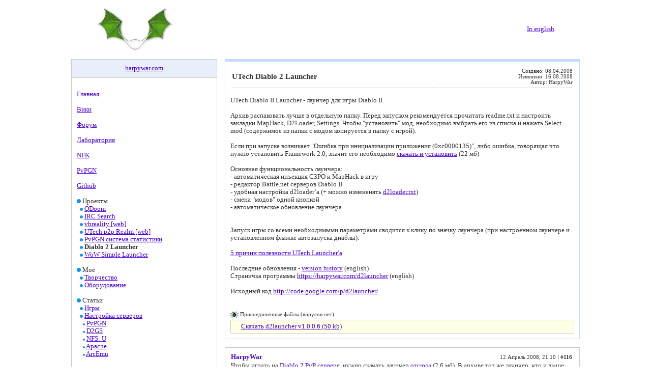

--- FILE ---
content_type: text/html; charset=windows-1251
request_url: https://harpywar.com/?a=projects&b=7&lang=ru
body_size: 5700
content:



<!DOCTYPE HTML PUBLIC "-//W3C//DTD HTML 4.0 Transitional//EN">
<HTML>
<HEAD>
<TITLE> harpywar.com - UTech Diablo 2 Launcher </TITLE>
<meta name="description" content="harpywar.com">
<meta name="KEYWORDS" content="harpy, harpywar, harpyguard, vbreality, utech, hobbit, art, dezign">
<META HTTP-EQUIV="Content-Language" CONTENT="EN">
<meta content="1 days" name="revisit-after">
<meta content="General" name="rating">
<meta http-equiv="Content-Type" content="text/html; charset=windows-1251">
<link rel='shortcut icon' href='favicon.ico'>
<link rel="stylesheet" href="files/style.css" type="text/css">
<link rel="stylesheet" href="files/flags.css" type="text/css">
<SCRIPT LANGUAGE="javascript" SRC="files/api.js" TYPE="text/javascript"></SCRIPT>
<SCRIPT LANGUAGE="javascript" SRC="files/jquery-1.5.1.min.js" TYPE="text/javascript"></SCRIPT>
</HEAD>
<!-- bgcolor=#F0F0F0 -->
<BODY marginwidth=0 leftmargin=0 rightmargin=0 topmargin=0 bgcolor=white>


<br>
<table cellpadding="0" cellspacing="0" border="0" align=center width=900>
	<tr>
		<td width=200>
			<img src="images/harpywar.gif" border=0 alt=''>
		</td>
		<td align=center valign=bottom><br><br>

			<H2><FONT COLOR="#333333"><!-- HarpyWar.com --></FONT></H2>
		</td>
		<td align=right>

			<a href='?a=projects&b=7&lang=en'>In english</a>		</td>
	</tr>
</table>
<br>
<!-- <hr size=1 width=1024 align=center> -->
<table cellpadding="0" cellspacing="0" border="0" align=center width=1000>
	<tr>
		<td width=230 valign=top>
			<table border=0 cellspacing=0 cellpadding=0 width=100%>
				<tr>
					<td class='td_header'><a href='./'>harpywar</a><a href="?a=projects&b=7&refresh=true" title="Refresh navigation panel cash">.</a><a href='./'>com</a></td>
				</tr>
				<tr>
					<td class='td_nav'><br><a href='?a=main&b=0&c=0'>Главная</a><br><br><a href='https://wiki.harpywar.com'>Вики</a><br><br><a href='https://forums.pvpgn.pro'>Форум</a><br><br><a href='https://labs.harpywar.com'>Лаборатория</a><br><br><a href='https://nfk.harpywar.com'>NFK</a><br><br><a href='https://pvpgn.pro'>PvPGN</a><br><br><a href='https://github.com/harpywar'>Github</a><br><br><img src='images/point_8.gif' border=0 width=8 height=8 alt=''>&nbsp;Проекты<br>&nbsp;&nbsp;<img src='images/point_6.gif' border=0 width=6 height=6 alt=''>&nbsp;<a href='?a=projects&b=1&lang=ru'>QDoom</a><br>&nbsp;&nbsp;<img src='images/point_6.gif' border=0 width=6 height=6 alt=''>&nbsp;<a href='?a=projects&b=2&lang=ru'>IRC Search</a><br>&nbsp;&nbsp;<img src='images/point_6.gif' border=0 width=6 height=6 alt=''>&nbsp;<a href='?a=projects&b=3&lang=ru'>vbreality [web]</a><br>&nbsp;&nbsp;<img src='images/point_6.gif' border=0 width=6 height=6 alt=''>&nbsp;<a href='?a=projects&b=4&lang=ru'>UTech p2p Realm [web]</a><br>&nbsp;&nbsp;<img src='images/point_6.gif' border=0 width=6 height=6 alt=''>&nbsp;<a href='?a=projects&b=6&lang=ru'>PvPGN система статистики</a><br>&nbsp;&nbsp;<img src='images/point_6.gif' border=0 width=6 height=6 alt=''>&nbsp;<B>Diablo 2 Launcher</B><br>&nbsp;&nbsp;<img src='images/point_6.gif' border=0 width=6 height=6 alt=''>&nbsp;<a href='?a=projects&b=8&lang=ru'>WoW Simple Launcher</a><br><br><img src='images/point_8.gif' border=0 width=8 height=8 alt=''>&nbsp;Моё<br>&nbsp;&nbsp;<img src='images/point_6.gif' border=0 width=6 height=6 alt=''>&nbsp;<a href='https://picasaweb.google.com/102649441281307033717/Creativity'>Творчество</a><br>&nbsp;&nbsp;<img src='images/point_6.gif' border=0 width=6 height=6 alt=''>&nbsp;<a href='?a=use&b=1'>Оборудование</a><br><br><img src='images/point_8.gif' border=0 width=8 height=8 alt=''>&nbsp;Статьи<br>&nbsp;&nbsp;<img src='images/point_6.gif' border=0 width=6 height=6 alt=''>&nbsp;<a href='?a=articles&b=1&lang=ru'>Игры</a><br>&nbsp;&nbsp;<img src='images/point_6.gif' border=0 width=6 height=6 alt=''>&nbsp;<a href='?a=articles&b=2&lang=ru'>Настройка серверов</a><br>&nbsp;&nbsp;&nbsp;&nbsp;<img src='images/point_4.gif' border=0 width=4 height=4 alt=''>&nbsp;<a href='?a=articles&b=2&c=1&d=10&lang=ru'>PvPGN</a><br>&nbsp;&nbsp;&nbsp;&nbsp;<img src='images/point_4.gif' border=0 width=4 height=4 alt=''>&nbsp;<a href='?a=articles&b=2&c=2&d=21&lang=ru'>D2GS</a><br>&nbsp;&nbsp;&nbsp;&nbsp;<img src='images/point_4.gif' border=0 width=4 height=4 alt=''>&nbsp;<a href='?a=articles&b=2&c=5&d=23&lang=ru'>NFS: U</a><br>&nbsp;&nbsp;&nbsp;&nbsp;<img src='images/point_4.gif' border=0 width=4 height=4 alt=''>&nbsp;<a href='?a=articles&b=2&c=6&d=50&lang=ru'>Apache</a><br>&nbsp;&nbsp;&nbsp;&nbsp;<img src='images/point_4.gif' border=0 width=4 height=4 alt=''>&nbsp;<a href='?a=articles&b=2&c=7&d=60&lang=ru'>ArcEmu</a><br><br>&nbsp;&nbsp;<img src='images/point_6.gif' border=0 width=6 height=6 alt=''>&nbsp;<a href='?a=articles&b=3&lang=ru'>Кодинг</a><br>&nbsp;&nbsp;&nbsp;&nbsp;<img src='images/point_4.gif' border=0 width=4 height=4 alt=''>&nbsp;<a href='?a=articles&b=3&c=2&lang=ru'>.NET</a><br>&nbsp;&nbsp;&nbsp;&nbsp;<img src='images/point_4.gif' border=0 width=4 height=4 alt=''>&nbsp;<a href='?a=articles&b=3&c=1&d=9&lang=ru'>PHP</a><br><br>&nbsp;&nbsp;<img src='images/point_6.gif' border=0 width=6 height=6 alt=''>&nbsp;<a href='?a=articles&b=4&lang=ru'>Разное</a><br></td>
				</tr>
			</table><br>
			<table border=0 cellspacing=0 cellpadding=0 width=100%>
				<tr>
					<td class='td_searchheader'>Поиск по сайту</td>
				</tr>
				<tr>
					<td class='td_nav'><!-- SiteSearch Google -->
<form method="get" action="//www.google.com/custom" target="_top">
<input type="hidden" name="domains" value="harpywar.com"></input>
<label for="sbi" style="display: none">Введите условия поиска</label>
<input type="text" name="q" size="31" maxlength="255" value="" id="sbi"></input>
<br>
<input type="submit" name="sa" value="Поиск через Google" id="sbb"></input>
<input type="hidden" name="sitesearch" value="harpywar.com" checked id="ss1"></input>
<label for="ss1" title="Поиск harpywar.com"></label>
<label for="sbb" style="display: none">Отправить форму поиска</label>
<input type="hidden" name="client" value="pub-2941842979958056"></input>
<input type="hidden" name="forid" value="1"></input>
<input type="hidden" name="ie" value="windows-1251"></input>
<input type="hidden" name="oe" value="windows-1251"></input>
<input type="hidden" name="cof" value="GALT:#008000;GL:1;DIV:#336699;VLC:663399;AH:center;BGC:FFFFFF;LBGC:FFFFFF;ALC:0000FF;LC:0000FF;T:000000;GFNT:0000FF;GIMP:0000FF;LH:50;LW:88;L://harpywar.com/images/harpywar.png;S://;FORID:1"></input>
<input type="hidden" name="hl" value="ru"></input>
</form>
<!-- SiteSearch Google -->
</td>
				</tr>
				<tr><td align=center><br>
					<!--<script src="//www.gmodules.com/ig/ifr?url=//www.google.com/ig/modules/translatemypage.xml&up_source_language=ru&w=160&h=60&title=&border=&output=js"></script>-->
				<!-- advertise must be here -->
	
				<div id='fvds' style='width: 240px; height: 90px; margin-bottom: 5px'></div>
				<small><a href="https://firstvds.ru/?from=30940">Хостинг и VDS, скидка при переходе</a></small> &#10548;
	
				
								</td></tr>

			</table>
		</td>
		<td width=15>&nbsp;</td>
		<td valign=top>
			<table cellpadding="0" cellspacing="0" border="0" width=100%>
				<tr>
					<td valign=top width=100%></td>
				</tr>
				<tr>
					<td valign=top class='td_text' width=100%><table border=0 width=100%><tr><td class='text_header'><big><b>UTech Diablo 2 Launcher</b></big></td><td class='text_header' align=right valign=top><small>Создано: 08.04.2008<br>Изменено: 16.08.2008<br>Автор: HarpyWar</small></td></tr></table><br>UTech Diablo II Launcher - лаунчер для игры Diablo II.<br><br>Архив распаковать лучше в отдельную папку. Перед запуском рекомендуется прочитать readme.txt и настроить закладки MapHack, D2Loader, Settings. Чтобы "установить" мод, необходимо выбрать его из списка и нажать Select mod (содержимое из папки с модом копируется в папку с игрой).<br><br>Если при запуске возникает "Ошибка при инициализации приложения (0хс0000135)", либо ошибка, говорящая что нужно установить Framework 2.0, значит его необходимо <a href="http://www.microsoft.com/downloads/details.aspx?displaylang=ru&FamilyID=0856eacb-4362-4b0d-8edd-aab15c5e04f5">скачать и установить</a> (22 мб)<br><br>Основная функциональность лаунчера:<br>- автоматическая инъекция C3PO и MapHack в игру<br>- редактор Battle.net серверов Diablo II<br>- удобная настройка d2loader’a (+ можно измененять <a href=https://harpywar.com/d2launcher/d2loader.txt>d2loader.txt</a>)<br>- смена "модов" одной кнопкой<br>- автоматическое обновление лаунчера<br><br><br>Запуск игры со всеми необходимыми параметрами сводится к клику по значку лаунчера (при настроенном лаунчере и установленном флажке автозапуска диаблы). <br><br><a href="http://forums.slashdot.ru/showthread.php?t=45163#15">5 причин полезности UTech Launcher&#8242;a</a><br><br>Последние обновления - <a href="https://harpywar.com/d2launcher/version_history.txt">version history</a> (english)<br>Страничка программы <a href="https://harpywar.com/d2launcher">https://harpywar.com/d2launcher</a> (english)<br><br>Исходный код <a href="http://code.google.com/p/d2launcher/">http://code.google.com/p/d2launcher/</a><br><br><br><a target="_blank" href="http://www.drweb.com"><img src="images/drweb.gif" border=0 align=top alt="[AVP]" title="Dr.WEB Antivirus"></a>
<small>Присоединенные файлы (вирусов нет):</small>
<script language="JavaScript" src="files/JsHttpRequest.js"></script>
<script language="JavaScript" type="text/javascript">
function addClick(item, file, mirrow) {
        var req = new Subsys_JsHttpRequest_Js(); // Создаем новый объект JSHttpRequest.
        req.open('GET', 'inc/addclick.php?item=' + item + '&file=' + file + '&mirrow=' + mirrow, true); 
        req.send(''); // Посылаем данные запроса
}
</script>
<div id=attachment class=attach width=100%>
<a onclick="javascript: addClick('58','0','0');" href='http://d2launcher.googlepages.com/d2launcher.exe.zip' target='_blank' title='862 downloads'>Скачать d2launcher v1.0.0.6 (50 kb)</a><br></div></td>
				</tr>
				<tr>
					<td valign=top><script language="javascript" src="files/jquery.linkify-1.0-min.js" type="text/javascript"></script>
<script language="javascript">
$(document).ready(function () {
	$("#comments").linkify();
});
</script>

<!-- advertise -->


<br><table cellpadding=0 cellspacing=0 id='comments' border=0 width=100%><tr><td class='td_comments'>
<table width=100% border=0 cellspacing=0><tbody>
	<tr>
		<td class='commentheader'><b><a>HarpyWar</a></b></td><td align=right class='commentheader'><small>12 Апрель 2008, 21:10</small>&nbsp;|&nbsp;<small><B>#116</B></small>&nbsp;</td>
	</tr>
	<tr>
		<td colspan=2 class='commenttext'>
		<div id='comments_116'>
			Чтобы играть на <a href=http://games.utech.ru/?p=servers&s=1&id=1>Diablo 2 PvP сервере</a>, нужно скачать лаунчер <a href=http://d2launcher.googlepages.com/d2launcher.rar>отсюда</a> (2,6 мб). В архиве тот же лаунчер, что и выше, но ещё вместе с модом PvP и оригинальным patch_d2.mpq из 1.11b (для переключения с мода на нормальную диаблу).
		</div><br><font color='gray'></font></td>
	</tr>
</tbody></table>


<div id='comments_116_p' style='display: none'>
	<form name='editform_116' method='post' action='comments/comments_action.php'>
		<input type='hidden' name='c_author' value='HarpyWar'>
		<input type='hidden' name='c_id' value='116'>
		<input type='hidden' name='move_action' >
		<input type='hidden' name='c_query' value='a=projects&b=7&lang=ru'>

		<TEXTAREA name='c_text' style='width: 100%;' rows=4>Чтобы играть на <a href=http://games.utech.ru/?p=servers&s=1&id=1>Diablo 2 PvP сервере</a>, нужно скачать лаунчер <a href=http://d2launcher.googlepages.com/d2launcher.rar>отсюда</a> (2,6 мб). В архиве тот же лаунчер, что и выше, но ещё вместе с модом PvP и оригинальным patch_d2.mpq из 1.11b (для переключения с мода на нормальную диаблу).</TEXTAREA><br>
		<INPUT type='submit' name='submit_button' value='Push'>
		<INPUT type='button' name='cancel' value='cancel' onclick="javascript:layervisible('comments_116',document.editform_116,'');">
	</form>
</div>

<table width=100% border=0 cellspacing=0><tbody>
	<tr>
		<td class='commentheader'><b><a>KoST</a></b></td><td align=right class='commentheader'><small>27 Август 2008, 03:39</small>&nbsp;|&nbsp;<small><B>#149</B></small>&nbsp;</td>
	</tr>
	<tr>
		<td colspan=2 class='commenttext'>
		<div id='comments_149'>
			Хм. А поддержка патча 1.12?
		</div><br><font color='gray'></font></td>
	</tr>
</tbody></table>


<div id='comments_149_p' style='display: none'>
	<form name='editform_149' method='post' action='comments/comments_action.php'>
		<input type='hidden' name='c_author' value='KoST'>
		<input type='hidden' name='c_id' value='149'>
		<input type='hidden' name='move_action' >
		<input type='hidden' name='c_query' value='a=projects&b=7&lang=ru'>

		<TEXTAREA name='c_text' style='width: 100%;' rows=4>Хм. А поддержка патча 1.12?</TEXTAREA><br>
		<INPUT type='submit' name='submit_button' value='Push'>
		<INPUT type='button' name='cancel' value='cancel' onclick="javascript:layervisible('comments_149',document.editform_149,'');">
	</form>
</div>

<table width=100% border=0 cellspacing=0><tbody>
	<tr>
		<td class='commentheader'><b><a>HarpyWar</a></b></td><td align=right class='commentheader'><small>27 Август 2008, 20:12</small>&nbsp;|&nbsp;<small><B>#150</B></small>&nbsp;</td>
	</tr>
	<tr>
		<td colspan=2 class='commenttext'>
		<div id='comments_150'>
			Лаунчер может использоваться для любой версии дьяблы.<br>Специфическая поддержка только для мапхака и c3po. Если в мх для 1.12 автоинъекция не работает, просьба сообщить.
		</div><br><font color='gray'></font></td>
	</tr>
</tbody></table>


<div id='comments_150_p' style='display: none'>
	<form name='editform_150' method='post' action='comments/comments_action.php'>
		<input type='hidden' name='c_author' value='HarpyWar'>
		<input type='hidden' name='c_id' value='150'>
		<input type='hidden' name='move_action' >
		<input type='hidden' name='c_query' value='a=projects&b=7&lang=ru'>

		<TEXTAREA name='c_text' style='width: 100%;' rows=4>Лаунчер может использоваться для любой версии дьяблы.
Специфическая поддержка только для мапхака и c3po. Если в мх для 1.12 автоинъекция не работает, просьба сообщить.</TEXTAREA><br>
		<INPUT type='submit' name='submit_button' value='Push'>
		<INPUT type='button' name='cancel' value='cancel' onclick="javascript:layervisible('comments_150',document.editform_150,'');">
	</form>
</div>

<table width=100% border=0 cellspacing=0><tbody>
	<tr>
		<td class='commentheader'><b><a>TOUTGEM</a></b></td><td align=right class='commentheader'><small>24 Май 2009, 21:54</small>&nbsp;|&nbsp;<small><B>#189</B></small>&nbsp;</td>
	</tr>
	<tr>
		<td colspan=2 class='commenttext'>
		<div id='comments_189'>
			ссылки сломаны не качает с <br><br>HarpyWar	13 Апрель 2008, 01:10 | #116 <br>Чтобы играть на Diablo 2 PvP сервере, нужно скачать лаунчер отсюда (2,6 мб). В архиве тот же лаунчер, что и выше, но ещё вместе с модом PvP и оригинальным patch_d2.mpq из 1.11b (для переключения с мода на нормальную диаблу).
		</div><br><font color='gray'></font></td>
	</tr>
</tbody></table>


<div id='comments_189_p' style='display: none'>
	<form name='editform_189' method='post' action='comments/comments_action.php'>
		<input type='hidden' name='c_author' value='TOUTGEM'>
		<input type='hidden' name='c_id' value='189'>
		<input type='hidden' name='move_action' >
		<input type='hidden' name='c_query' value='a=projects&b=7&lang=ru'>

		<TEXTAREA name='c_text' style='width: 100%;' rows=4>ссылки сломаны не качает с 

HarpyWar	13 Апрель 2008, 01:10 | #116 
Чтобы играть на Diablo 2 PvP сервере, нужно скачать лаунчер отсюда (2,6 мб). В архиве тот же лаунчер, что и выше, но ещё вместе с модом PvP и оригинальным patch_d2.mpq из 1.11b (для переключения с мода на нормальную диаблу).</TEXTAREA><br>
		<INPUT type='submit' name='submit_button' value='Push'>
		<INPUT type='button' name='cancel' value='cancel' onclick="javascript:layervisible('comments_189',document.editform_189,'');">
	</form>
</div>

<table width=100% border=0 cellspacing=0><tbody>
	<tr>
		<td class='commentheader'><b><a>HarpyWar</a></b></td><td align=right class='commentheader'><small>28 Май 2009, 18:18</small>&nbsp;|&nbsp;<small><B>#198</B></small>&nbsp;</td>
	</tr>
	<tr>
		<td colspan=2 class='commenttext'>
		<div id='comments_198'>
			PvP сервера больше нет, вот и не открывает. А ссылки на лаунчер все рабочие.
		</div><br><font color='gray'></font></td>
	</tr>
</tbody></table>


<div id='comments_198_p' style='display: none'>
	<form name='editform_198' method='post' action='comments/comments_action.php'>
		<input type='hidden' name='c_author' value='HarpyWar'>
		<input type='hidden' name='c_id' value='198'>
		<input type='hidden' name='move_action' >
		<input type='hidden' name='c_query' value='a=projects&b=7&lang=ru'>

		<TEXTAREA name='c_text' style='width: 100%;' rows=4>PvP сервера больше нет, вот и не открывает. А ссылки на лаунчер все рабочие.</TEXTAREA><br>
		<INPUT type='submit' name='submit_button' value='Push'>
		<INPUT type='button' name='cancel' value='cancel' onclick="javascript:layervisible('comments_198',document.editform_198,'');">
	</form>
</div>
</td></tr></table><br><CENTER>Есть вопросы по настройке игровых серверов? Добро пожаловать <a href='http://forums.harpywar.com/'>на форум</a>!</CENTER><br>
<form name='addcomment' enctype="multipart/form-data" method='post' action='files/comments/comments_action.php'>
	<input type="hidden" name="c_path" value="projects|7|-1|0">
	<input type="hidden" name="move_action" value="new">
	<input type="hidden" name="c_query" value="a=projects&b=7&lang=ru">
	<input type="hidden" name="c_check" value="8852">
	<small>Имя: <INPUT type="text" name="c_author" size=20> Проверка: <INPUT type="text" name="c_int" size=5> = 8852</small>
	<TEXTAREA name="c_text" style="width: 100%;" rows=4></TEXTAREA><br>
	<INPUT type="button" name="ok" value="Добавить комментарий" onclick="javascript: if (document.addcomment.c_text.value=='') alert('Write text, please'); else addcomment.submit()">
</form></td>
				</tr>
			</table>
		</td>
		<td>
		</td>
	</tr>
</table>
<br><br>
<div width=100% align=center class=smalltext>
	&copy; 2006&#151;2014, <a href="mailto:harpywar@gmail.com" title="mail to author">HarpyWar</a><br><br>
	Любое копирование информации с этого сайта - только со ссылкой на источник.<br> Это в одинаковой мере распространяется на любую авторскую информацию в интернете.</div>
<br>

<script type="text/javascript">
var gaJsHost = (("https:" == document.location.protocol) ? "https://ssl." : "//www.");
document.write(unescape("%3Cscript src='" + gaJsHost + "google-analytics.com/ga.js' type='text/javascript'%3E%3C/script%3E"));
</script>
<script type="text/javascript">
try{
var pageTracker = _gat._getTracker("UA-5108074-2");
pageTracker._trackPageview();
} catch(err) {}
</script>


<script type="text/javascript">
	(function (d, w) {
		var n = d.getElementsByTagName("script")[0],
			s = d.createElement("script"),
			f = function () { n.parentNode.insertBefore(s, n); };

		s.type = "text/javascript";
		s.async = true;
		s.src = "//abs.firstvds.ru/get?divID=fvds&clientID=30940";

		if (w.opera == "[object Opera]") {
			d.addEventListener("DOMContentLoaded", f, false);
		} else {
			f();
		}
	})(document, window);
</script>

<script src="//instant.page/1.1.0" type="module" integrity="sha384-EwBObn5QAxP8f09iemwAJljc+sU+eUXeL9vSBw1eNmVarwhKk2F9vBEpaN9rsrtp"></script>
</BODY>
</HTML>



--- FILE ---
content_type: text/css
request_url: https://harpywar.com/files/style.css
body_size: 732
content:
body,TD {
	FONT: 80% Verdana, Tahoma;
	color: #333333;
	margin:0;
}

.smalltext {
	FONT: 75% Verdana, Tahoma;
	color: #333333;
}
.note {
	padding: 3px;
	padding-left: 5px;
	border: 1px solid #e1e1e1;
	color: gray;
	margin-left: 10px; 
	margin-top: 0pt;
	font-size: smaller;
	font-style:italic;
}
.note  i {
}
.code {
	font-family:'courier new',courier,serif;
	width: 100%;
	border: 0;
	background:#EEEEEE;
	color: black;
	PADDING-LEFT: 10px; 
	PADDING-TOP: 3px; 
	PADDING-RIGHT: 0px; 
	PADDING-BOTTOM: 3px; 
	margin-top: 0pt;
}
.td_header {
	background-color: #E8EEFA;
	BORDER-RIGHT: #CCCCCC 1px solid; PADDING-RIGHT: 10px; 
	BORDER-TOP: #CCCCCC 1px solid; PADDING-TOP: 10px; 
	BORDER-LEFT: #CCCCCC 1px solid; PADDING-LEFT: 10px; 
	PADDING-BOTTOM: 10px; 
	text-align: center;
}
.attach {
	background-color: #FFFFE6;
	BORDER-RIGHT: #CCCCCC 1px solid; PADDING-RIGHT: 20px; 
	BORDER-TOP: #CCCCCC 1px solid; PADDING-TOP: 5px; 
	BORDER-LEFT: #CCCCCC 1px solid; PADDING-LEFT: 20px; 
	BORDER-BOTTOM: #CCCCCC 1px solid; PADDING-BOTTOM: 5px; 
	text-align: left;
	margin-top: 2px;
}
.text_header {
	BORDER-BOTTOM: #CCCCCC 1px solid; PADDING-BOTTOM: 5px; 
}

.td_searchheader {
	background-color: #E8EEFA;
	BORDER-RIGHT: #CCCCCC 1px solid;  PADDING-RIGHT: 10px; 
	BORDER-TOP: #CCCCCC 1px solid; 	PADDING-TOP: 3px; 
	BORDER-LEFT: #CCCCCC 1px solid;  PADDING-LEFT: 10px; 
	PADDING-BOTTOM: 3px; 
}

.td_nav {
	BORDER-RIGHT: #CCCCCC 1px solid;  PADDING-RIGHT: 10px; 
	BORDER-TOP: #CCCCCC 1px solid; 	PADDING-TOP: 10px; 
	BORDER-LEFT: #CCCCCC 1px solid;  PADDING-LEFT: 10px; 
	BORDER-BOTTOM: #CCCCCC 1px solid; PADDING-BOTTOM: 10px; 
}

.td_text {
	BORDER-RIGHT: #C3D9FF 1px solid;  PADDING-RIGHT: 10px; 
	BORDER-TOP: #C3D9FF 5px solid; 	PADDING-TOP: 10px; 
	BORDER-LEFT: #C3D9FF 1px solid;  PADDING-LEFT: 10px; 
	BORDER-BOTTOM: #C3D9FF 1px solid; PADDING-BOTTOM: 10px; 
}
.td_ad {
	PADDING-RIGHT: 10px; 
    PADDING-LEFT: 10px; 
	BORDER-TOP: #C3D9FF 5px solid; PADDING-TOP: 10px; 
	PADDING-BOTTOM: 10px; 
	FONT: 70% Verdana, Tahoma;

}

.td_comments {
	BORDER-RIGHT: #CCCCCC 1px solid;  PADDING-RIGHT: 10px; 
	BORDER-TOP: #CCCCCC 2px solid; 	PADDING-TOP: 10px; 
	BORDER-LEFT: #CCCCCC 1px solid;  PADDING-LEFT: 10px; 
	BORDER-BOTTOM: #CCCCCC 2px solid; PADDING-BOTTOM: 10px; 
	MARGIN-BOTTOM: 5px;
}

.td_urls {
	FONT: 75% Verdana, Tahoma;
	background-color: #E8EEFA;

	PADDING-RIGHT: 5px; 
	PADDING-TOP: 5px; 
	PADDING-LEFT: 10px; 
	PADDING-BOTTOM: 5px; 
}

a:hover { COLOR:  #ff0000; }
a { COLOR: #4800DE; }
.searchcolor { background-color: #D5FFD5; color: black; }


ul#navtabs {
  list-style-type: none;
  margin: 0px;
  padding: 0px;
}

ul#navtabs li {
  list-style-type: none;
  height: 27px;
  background: url(img/nav/nav_center_off.gif) no-repeat 100% 0%;
}

ul#navtabs li a {
  display: block;
  list-style-type: none;
  padding: 6px 8px 0px 8px;
  margin: 0px;
  height: 27px;
  background: url(img/nav/nav_center_off.gif) no-repeat 100% 0px;
  white-space: nowrap;
  font-weight: bold;
  color: gray;
  text-decoration: none;
}

ul#navtabs li:hover {
  background-image: url(img/nav/nav_center_on.gif);
  height: 27px;
}

ul#navtabs li a:hover {
  background-image: url(img/nav/nav_center_on.gif);
  color: black;
}

--- FILE ---
content_type: text/css
request_url: https://harpywar.com/files/flags.css
body_size: 1341
content:
.flag{background:url(/images/flags.png);height:11px;width:16px;}.f-ad{background-position:3952px 0px;}.f-ae{background-position:3936px 0px;}.f-af{background-position:3920px 0px;}.f-ag{background-position:3904px 0px;}.f-ai{background-position:3888px 0px;}.f-al{background-position:3872px 0px;}.f-am{background-position:3856px 0px;}.f-an{background-position:3840px 0px;}.f-ao{background-position:3824px 0px;}.f-ar{background-position:3808px 0px;}.f-as{background-position:3792px 0px;}.f-at{background-position:3776px 0px;}.f-au{background-position:3760px 0px;}.f-aw{background-position:3744px 0px;}.f-ax{background-position:3728px 0px;}.f-az{background-position:3712px 0px;}.f-ba{background-position:3696px 0px;}.f-bb{background-position:3680px 0px;}.f-bd{background-position:3664px 0px;}.f-be{background-position:3648px 0px;}.f-bf{background-position:3632px 0px;}.f-bg{background-position:3616px 0px;}.f-bh{background-position:3600px 0px;}.f-bi{background-position:3584px 0px;}.f-bj{background-position:3568px 0px;}.f-bm{background-position:3552px 0px;}.f-bn{background-position:3536px 0px;}.f-bo{background-position:3520px 0px;}.f-br{background-position:3504px 0px;}.f-bs{background-position:3488px 0px;}.f-bt{background-position:3472px 0px;}.f-bv{background-position:3456px 0px;}.f-bw{background-position:3440px 0px;}.f-by{background-position:3424px 0px;}.f-bz{background-position:3408px 0px;}.f-ca{background-position:3392px 0px;}.f-catalonia{background-position:3376px 0px;}.f-cc{background-position:3360px 0px;}.f-cd{background-position:3344px 0px;}.f-cf{background-position:3328px 0px;}.f-cg{background-position:3312px 0px;}.f-ch{background-position:3296px 0px;}.f-ci{background-position:3280px 0px;}.f-ck{background-position:3264px 0px;}.f-cl{background-position:3248px 0px;}.f-cm{background-position:3232px 0px;}.f-cn{background-position:3216px 0px;}.f-co{background-position:3200px 0px;}.f-cr{background-position:3184px 0px;}.f-cs{background-position:3168px 0px;}.f-cu{background-position:3152px 0px;}.f-cv{background-position:3136px 0px;}.f-cx{background-position:3120px 0px;}.f-cy{background-position:3104px 0px;}.f-cz{background-position:3088px 0px;}.f-de{background-position:3072px 0px;}.f-dj{background-position:3056px 0px;}.f-dk{background-position:3040px 0px;}.f-dm{background-position:3024px 0px;}.f-do{background-position:3008px 0px;}.f-dz{background-position:2992px 0px;}.f-ec{background-position:2976px 0px;}.f-ee{background-position:2960px 0px;}.f-eg{background-position:2944px 0px;}.f-eh{background-position:2928px 0px;}.f-england{background-position:2912px 0px;}.f-er{background-position:2896px 0px;}.f-es{background-position:2880px 0px;}.f-et{background-position:2864px 0px;}.f-europeanunion{background-position:2848px 0px;}.f-fam{background-position:2832px 0px;}.f-fi{background-position:2816px 0px;}.f-fj{background-position:2800px 0px;}.f-fk{background-position:2784px 0px;}.f-fm{background-position:2768px 0px;}.f-fo{background-position:2752px 0px;}.f-fr{background-position:2736px 0px;}.f-ga{background-position:2720px 0px;}.f-gb{background-position:2704px 0px;}.f-gd{background-position:2688px 0px;}.f-ge{background-position:2672px 0px;}.f-gf{background-position:2656px 0px;}.f-gh{background-position:2640px 0px;}.f-gi{background-position:2624px 0px;}.f-gl{background-position:2608px 0px;}.f-gm{background-position:2592px 0px;}.f-gn{background-position:2576px 0px;}.f-gp{background-position:2560px 0px;}.f-gq{background-position:2544px 0px;}.f-gr{background-position:2528px 0px;}.f-gs{background-position:2512px 0px;}.f-gt{background-position:2496px 0px;}.f-gu{background-position:2480px 0px;}.f-gw{background-position:2464px 0px;}.f-gy{background-position:2448px 0px;}.f-hk{background-position:2432px 0px;}.f-hm{background-position:2416px 0px;}.f-hn{background-position:2400px 0px;}.f-hr{background-position:2384px 0px;}.f-ht{background-position:2368px 0px;}.f-hu{background-position:2352px 0px;}.f-id{background-position:2336px 0px;}.f-ie{background-position:2320px 0px;}.f-il{background-position:2304px 0px;}.f-in{background-position:2288px 0px;}.f-io{background-position:2272px 0px;}.f-iq{background-position:2256px 0px;}.f-ir{background-position:2240px 0px;}.f-is{background-position:2224px 0px;}.f-it{background-position:2208px 0px;}.f-jm{background-position:2192px 0px;}.f-jo{background-position:2176px 0px;}.f-jp{background-position:2160px 0px;}.f-ke{background-position:2144px 0px;}.f-kg{background-position:2128px 0px;}.f-kh{background-position:2112px 0px;}.f-ki{background-position:2096px 0px;}.f-km{background-position:2080px 0px;}.f-kn{background-position:2064px 0px;}.f-kp{background-position:2048px 0px;}.f-kr{background-position:2032px 0px;}.f-kw{background-position:2016px 0px;}.f-ky{background-position:2000px 0px;}.f-kz{background-position:1984px 0px;}.f-la{background-position:1968px 0px;}.f-lb{background-position:1952px 0px;}.f-lc{background-position:1936px 0px;}.f-li{background-position:1920px 0px;}.f-lk{background-position:1904px 0px;}.f-lr{background-position:1888px 0px;}.f-ls{background-position:1872px 0px;}.f-lt{background-position:1856px 0px;}.f-lu{background-position:1840px 0px;}.f-lv{background-position:1824px 0px;}.f-ly{background-position:1808px 0px;}.f-ma{background-position:1792px 0px;}.f-mc{background-position:1776px 0px;}.f-md{background-position:1760px 0px;}.f-me{background-position:1744px 0px;}.f-mg{background-position:1728px 0px;}.f-mh{background-position:1712px 0px;}.f-mk{background-position:1696px 0px;}.f-ml{background-position:1680px 0px;}.f-mm{background-position:1664px 0px;}.f-mn{background-position:1648px 0px;}.f-mo{background-position:1632px 0px;}.f-mp{background-position:1616px 0px;}.f-mq{background-position:1600px 0px;}.f-mr{background-position:1584px 0px;}.f-ms{background-position:1568px 0px;}.f-mt{background-position:1552px 0px;}.f-mu{background-position:1536px 0px;}.f-mv{background-position:1520px 0px;}.f-mw{background-position:1504px 0px;}.f-mx{background-position:1488px 0px;}.f-my{background-position:1472px 0px;}.f-mz{background-position:1456px 0px;}.f-na{background-position:1440px 0px;}.f-nc{background-position:1424px 0px;}.f-ne{background-position:1408px 0px;}.f-nf{background-position:1392px 0px;}.f-ng{background-position:1376px 0px;}.f-ni{background-position:1360px 0px;}.f-nl{background-position:1344px 0px;}.f-no{background-position:1328px 0px;}.f-np{background-position:1312px 0px;}.f-nr{background-position:1296px 0px;}.f-nu{background-position:1280px 0px;}.f-nz{background-position:1264px 0px;}.f-om{background-position:1248px 0px;}.f-pa{background-position:1232px 0px;}.f-pe{background-position:1216px 0px;}.f-pf{background-position:1200px 0px;}.f-pg{background-position:1184px 0px;}.f-ph{background-position:1168px 0px;}.f-pk{background-position:1152px 0px;}.f-pl{background-position:1136px 0px;}.f-pm{background-position:1120px 0px;}.f-pn{background-position:1104px 0px;}.f-pr{background-position:1088px 0px;}.f-ps{background-position:1072px 0px;}.f-pt{background-position:1056px 0px;}.f-pw{background-position:1040px 0px;}.f-py{background-position:1024px 0px;}.f-qa{background-position:1008px 0px;}.f-re{background-position:992px 0px;}.f-ro{background-position:976px 0px;}.f-rs{background-position:960px 0px;}.f-ru{background-position:944px 0px;}.f-rw{background-position:928px 0px;}.f-sa{background-position:912px 0px;}.f-sb{background-position:896px 0px;}.f-sc{background-position:880px 0px;}.f-scotland{background-position:864px 0px;}.f-sd{background-position:848px 0px;}.f-se{background-position:832px 0px;}.f-sg{background-position:816px 0px;}.f-sh{background-position:800px 0px;}.f-si{background-position:784px 0px;}.f-sj{background-position:768px 0px;}.f-sk{background-position:752px 0px;}.f-sl{background-position:736px 0px;}.f-sm{background-position:720px 0px;}.f-sn{background-position:704px 0px;}.f-so{background-position:688px 0px;}.f-sr{background-position:672px 0px;}.f-st{background-position:656px 0px;}.f-sv{background-position:640px 0px;}.f-sy{background-position:624px 0px;}.f-sz{background-position:608px 0px;}.f-tc{background-position:592px 0px;}.f-td{background-position:576px 0px;}.f-tf{background-position:560px 0px;}.f-tg{background-position:544px 0px;}.f-th{background-position:528px 0px;}.f-tj{background-position:512px 0px;}.f-tk{background-position:496px 0px;}.f-tl{background-position:480px 0px;}.f-tm{background-position:464px 0px;}.f-tn{background-position:448px 0px;}.f-to{background-position:432px 0px;}.f-tr{background-position:416px 0px;}.f-tt{background-position:400px 0px;}.f-tv{background-position:384px 0px;}.f-tw{background-position:368px 0px;}.f-tz{background-position:352px 0px;}.f-ua{background-position:336px 0px;}.f-ug{background-position:320px 0px;}.f-um{background-position:304px 0px;}.f-us{background-position:288px 0px;}.f-uy{background-position:272px 0px;}.f-uz{background-position:256px 0px;}.f-va{background-position:240px 0px;}.f-vc{background-position:224px 0px;}.f-ve{background-position:208px 0px;}.f-vg{background-position:192px 0px;}.f-vi{background-position:176px 0px;}.f-vn{background-position:160px 0px;}.f-vu{background-position:144px 0px;}.f-wales{background-position:128px 0px;}.f-wf{background-position:112px 0px;}.f-ws{background-position:96px 0px;}.f-ye{background-position:80px 0px;}.f-yt{background-position:64px 0px;}.f-za{background-position:48px 0px;}.f-zm{background-position:32px 0px;}.f-zw{background-position:16px 0px;}

--- FILE ---
content_type: application/javascript
request_url: https://harpywar.com/files/jquery.linkify-1.0-min.js
body_size: 739
content:
// encoding: utf-8
// $.fn.linkify 1.0 - MIT/GPL Licensed - More info: http://github.com/maranomynet/linkify/
(function (b) { var v = /(^|["'(]|&lt;|\s)(www\..+?\..+?)(([:?]|\.+)?(\s|$)|&gt;|[)"',])/g, w = /(^|["'(]|&lt;|\s)(((https?|ftp):\/\/|mailto:).+?)(([:?]|\.+)?(\s|$)|&gt;|[)"',])/g, x = function (h) { return h.replace(v, '$1<a href="<``>://$2">$2</a>$3').replace(w, '$1<a href="$2">$2</a>$5').replace(/"<``>/g, '"http') }, q = b.fn.linkify = function (e) { e = e || {}; if (typeof e == 'string') { e = { use: e} } var c = e.use, k = q.plugins || {}, l = [x], f; if (c) { c = b.isArray(c) ? c : b.trim(c).split(/ *, */); var m, i; for (var n = 0, y = c.length; n < y; n++) { i = c[n]; m = k[i]; if (m) { l.push(m) } } } else { for (var i in k) { l.push(k[i]) } } return this.each(function () { var h = this.childNodes, r = h.length; while (r--) { var d = h[r]; if (d.nodeType == 3) { var a = d.nodeValue; if (a.length > 1 && /\S/.test(a)) { var o, p; f = f || b('<div/>')[0]; f.innerHTML = ''; f.appendChild(d.cloneNode(false)); var s = f.childNodes; for (var t = 0, g; (g = l[t]); t++) { var u = s.length, j; while (u--) { j = s[u]; if (j.nodeType == 3) { a = j.nodeValue; if (a.length > 1 && /\S/.test(a)) { p = a; a = a.replace(/&/g, '&amp;').replace(/</g, '&lt;').replace(/>/g, '&gt;'); a = b.isFunction(g) ? g(a) : a.replace(g.re, g.tmpl); o = o || p != a; p != a && b(j).after(a).remove() } } } } a = f.innerHTML; o && b(d).after(a).remove() } } else if (d.nodeType == 1 && !/^(a|button|textarea)$/i.test(d.tagName)) { arguments.callee.call(d) } } }) }; q.plugins = {} })(jQuery);

--- FILE ---
content_type: application/javascript
request_url: https://harpywar.com/files/api.js
body_size: 3124
content:
/* ==================================================== ##
##             COPYRIGHTS © DANNEO PHP TEAM             ##
## ==================================================== ##
## PRODUCT : CMS(CONTENT MANAGEMENT SYSTEM)             ##
## LICENSE : GNU 2(General Public License v.2)          ##
## TECHNOLOGIES : PHP & MySQL                           ##
## WWW : www.danneo.com | www.danneo.org                ##
## E-MAIL : help@danneo.com                             ##
## ==================================================== */
// CLASS : DN_System_Load
// Init
function DN_System_Load(){
this.wib = screen.width;
this.heb = screen.height;
this.documes = (document.getElementById || document.createElement || document.getElementsByTagName) ? true : false;
this.objects = window.addEventListener || window.attachEvent ? window : document.addEventListener ? document : null;
this.types = 'load';
}
// ADDSEVENT
DN_System_Load.prototype.addsevent = function(func){
if(this.objects.addEventListener){
this.objects.addEventListener(this.types,func,false);
return true;
} else if (this.objects.attachEvent){
this.objects.attachEvent("on" + this.types,func);
} else {
return false;
}
}
// FIND OBJ
DN_System_Load.prototype.findobj = function(obj){
this.parent = window.document;
if(this.parent.getElementById && this.parent.getElementById(obj)){ return this.parent.getElementById(obj); }
if(this.parent[obj]){ return this.parent[obj]; }
if(this.parent.all && this.parent.all[obj]){ return this.parent.all[obj]; }
if(this.parent.layers && this.parent.layers[obj]){ return this.parent.layers[obj]; }
return null;
}
// BROWSER
DN_System_Load.prototype.browser = function(){
 this.ver = navigator.appVersion;
 this.agent = navigator.userAgent.toLowerCase();
 this.dom = document.getElementById ? 1:0;
 this.all = document.all ? 1:0;
 this.ie5 = (this.ver.indexOf("MSIE 5")>-1 && this.dom) ? 1:0;
 this.ie6 = (this.ver.indexOf("MSIE 6")>-1 && this.dom) ? 1:0;
 this.ie4 = (document.all && !this.dom) ? 1:0;
 this.ie = this.ie4 || this.ie5 || this.ie6;
 this.opera = this.agent.indexOf("opera")>-1;
 this.gecko = (this.agent.indexOf("gecko")!=-1) ? 1:0;
 this.bw = (this.ie || this.opera || this.gecko);
 return this;
}
// ALERTS
DN_System_Load.prototype.alerts = function(err){ alert(err); }
// CONFIRMS
DN_System_Load.prototype.confirms = function(str){ confirm(str); }
// PROMPTS
DN_System_Load.prototype.prompts = function(str,fix){ prompt(str,fix); }
// FIND OBJ
DN_System_Load.prototype.findobj = function(obj){
this.parent = window.document;
if(this.parent[obj]){ return this.parent[obj]; }
if(this.parent.all && this.parent.all[obj]){ return this.parent.all[obj]; }
if(this.parent.layers && this.parent.layers[obj]){ return this.parent.layers[obj]; }
if(this.parent.getElementById && this.parent.getElementById(obj)){ return this.parent.getElementById(obj); }
return null;
}
// FIND TAG
DN_System_Load.prototype.findtag = function(tag){
if(document.getElementsByTagName(tag)){ return document.getElementsByTagName(tag); }
return null;
}
// WINDOWS
DN_System_Load.prototype.windows = function(url,name,wid,hei){
var width = (this.wib - wid)/2;
var height = (this.heb - hei)/2;
window.open(url,name,"width="+wid+",height="+hei+",top="+height+",left="+width+",dependent=yes,titlebar=no,scrollbars=no");
}
// WINDOWS
DN_System_Load.prototype.scrollwindows = function(host,url,name){
var wid = (this.wib - 50);
var hei = (this.heb - 100);
var width = ((this.wib - wid) / 2);
var height = ((this.heb - hei) / 8);
var open = host + '/' + url;
window.open(open,name,"width="+wid+",height="+hei+",top="+height+",left="+width+",dependent=yes,titlebar=no,scrollbars=yes");
}
// STYLES ODN
DN_System_Load.prototype.odn = function(obj,styles){
var parentdiv = this.findobj(obj);
if(!parentdiv){ return; }
if(parentdiv.style){ parentdiv=parentdiv.style; }
parentdiv.display=(styles=='none') ? 'none' : (styles=='block') ? 'block' : (styles=='inline') ? 'inline' : '';
}
// STYLES RDN
DN_System_Load.prototype.rdn = function(obj,styles){
var parentdiv = this.findobj(obj);
if(!parentdiv) { return; }
if(parentdiv.style) { parentdiv = parentdiv.style; }
switch(styles){
 case 'display':
 return (parentdiv.display ? parentdiv.display : '');
 default: return null;
}
}
// TEXTAREA
DN_System_Load.prototype.textarea = function(gui,obj){
var retextarea = this.findobj(obj);
  if(gui<0){ var rows=-5; var cols=-10; } else { var rows=5; var cols=10; }
   var rerows = retextarea.rows + rows;
   var recols = retextarea.cols + cols;
 if(rerows >= 5 && recols >= 45 && recols < 96){
  retextarea.rows = rerows;
  retextarea.cols = recols;
 }
return false;
}
// FONTSIZE
DN_System_Load.prototype.fontsize = function(obj,gui){
var fontcont = this.findobj(obj);
  if(gui<0){ var fsize=-1; } else { var fsize=1; }
   var resize = parseInt(fontcont.style.fontSize) + fsize;
 if(resize >= 9 && resize < 17){
  fontcont.style.fontSize = resize + 'px';

 }
 return false;
}
// RECAPTCHA
DN_System_Load.prototype.recaptcha = function(){
var t = new Date().getTime();
document.getElementById('captcha').innerHTML = '<img src="image.php?to=captcha&t=' + t + '" border="0"><br />';
}
// BLOCKCAPTCHA
DN_System_Load.prototype.blockcaptcha = function(){
var t = new Date().getTime();
document.getElementById('blockcaptcha').innerHTML = '<img src="image.php?to=captcha&t=' + t + '" border="0"><br />';
}
// BROKEN
DN_System_Load.prototype.broken = function(host,url){
if(confirm(message)){
 var open = host + '/' + url;
 window.location = open;
}
}
// CLASS : DN_System_Load


// INIT CLASS
var DN = new DN_System_Load();
// INIT CLASS


// CLASS : DN_AJAX_Initialize
// Init
function DN_AJAX_Initialize(works){
this.works = works ? true : false;
this.reqxml = '';
this.data = '';
}
// Create
DN_AJAX_Initialize.prototype.create = function(){
if(!this.works){ return false; }
var msxmllist = new Array('Msxml2.XMLHTTP.3.0','Msxml2.XMLHTTP.4.0','Msxml2.XMLHTTP.5.0',
                          'Msxml2.XMLHTTP','Microsoft.XMLHTTP');
for(var i=0; i<msxmllist.length; i++){
 try {
  this.reqxml = new ActiveXObject(msxmllist[i]);
  if(this.reqxml){ return true; }
 } catch(e){}
}

if(!this.reqxml && typeof XMLHttpRequest!="undefined"){
 this.reqxml = new XMLHttpRequest();
 if(this.reqxml){ return true; }
}
return false;
}
// findelm
DN_AJAX_Initialize.prototype.findelm = function(obj){
this.environment = '';
for(i = 0; i < obj.elements.length; i++){
var elm = obj.elements[i];
 if(elm.name && !elm.disabled){
  switch(elm.type){
   case 'text':
   case 'textarea':
   case 'hidden':
    this.environment += elm.value ? '&' + elm.name + '=' + encodeURIComponent(elm.value) : '';
   break;
   case 'select-one':
   case 'checkbox':
   case 'radio':
    this.environment += elm.checked ? '&' + elm.name + '=' + elm.value : '';
   break;
  }
 }
}
return this.environment;
}
// ONREADYSTATECHANGE
DN_AJAX_Initialize.prototype.onreadystatechange = function(build){
if(!this.reqxml && !this.create()){ return false; }
if(typeof build=='function'){ this.reqxml.onreadystatechange = build; } else { alert(build + ' is not function !'); }
}
// SEND
DN_AJAX_Initialize.prototype.send = function(url,data,metod){
if(!this.reqxml && !this.create()){ return false; }

if(!this.reqxml.readyState && (this.reqxml.readyState < 4)){
 if(metod == 'post'){
  this.reqxml.open('POST',url,true);
  this.reqxml.setRequestHeader('Content-Type','application/x-www-form-urlencoded');
  this.reqxml.setRequestHeader('Content-Length',data.length);
  this.reqxml.send(data);
 } else {
  this.reqxml.open('GET',url,true);
  this.reqxml.setRequestHeader('If-Modified-Since','Sat, 1 Jan 2000 00:00:00 GMT');
  this.reqxml.send(null);
 }

  if(this.reqxml.readyState == 4 && this.reqxml.status == 200){   alert(data.length);  return true; }
}
return false;
}
// CLASS : DN_AJAX_Initialize


// INIT CLASS
if(DN.browser().bw==1){
var AJAX = new DN_AJAX_Initialize(true);
} else {
var AJAX = new DN_AJAX_Initialize(false);
}
// INIT CLASS


// CLASS : DN_System_Hint
// Init
function DN_System_Hint(){}
// SHOW
DN_System_Hint.prototype.show = function(obj,str){
var hint = DN.findobj('hint');
if(!obj){ return; }
if(!DN.documes){ return; }
if(!hint){ return; }
hint.className = 'hint';
hint.style.left = 15;
hint.style.top = 19;

obj.onmouseout = function(advance){
hint.style.width = '';
hint.style.visibility = 'hidden';
if(hint.firstChild) hint.removeChild(hint.firstChild);
hint.appendChild(document.createTextNode(str));
};

obj.onmousemove = function(advance){
hint.style.width = '';
hint.innerHTML = str;
vc = document.getElementsByTagName((document.compatMode && document.compatMode=="CSS1Compat") ? "HTML":"BODY")[0];
x = window.event ? event.clientX + vc.scrollLeft : advance.pageX;
y = window.event ? event.clientY + vc.scrollTop : advance.pageY;
vcwidth = vc.clientWidth ? vc.clientWidth + vc.scrollLeft : window.innerWidth + window.pageXOffset;
vcheight = vc.innerHeight ? window.innerHeight + window.pageYOffset : vc.clientHeight + vc.scrollTop;
  if(hint.offsetWidth>200){ hint.style.width = '200'; }
  if((x + hint.offsetWidth + 15) > vcwidth){
   hint.style.left = x - hint.offsetWidth - 4;
  } else {
   hint.style.left = x + 15;
  }
  if((y + hint.offsetHeight + 19) > vcheight){
   hint.style.top = y - hint.offsetHeight;
  } else {
   hint.style.top = y + 19;
  }
  //if(typeof(hint.style.MozOpacity)!="undefined"){
  hint.style.opacity = '.91';
  hint.style.filter = "alpha(opacity:91)";
  //}
  hint.style.visibility = 'visible';
};
}
// INITIALIZE
DN_System_Hint.prototype.initialize = function(){
// CREATE DIV
var hint = document.createElement("DIV");
hint.setAttribute('id','hint');
document.getElementsByTagName('body')[0].appendChild(hint);
hint.style.visibility = 'hidden';
// CREATE DIV
// MARKER
var hintmarker = ['a','img'];
var textmarker = ['title','alt'];
var lenmarker = hintmarker.length;
// MARKER
for(var i=0; i<lenmarker; i++) {
 atr = document.getElementsByTagName(hintmarker[i]);
 for(var j=0; j<atr.length; j++)
 if(viewhint=atr[j].getAttribute(textmarker[i])){
  atr[j].removeAttribute(textmarker[i]);
  HINT.show(atr[j],viewhint);
 }
}
}
// CLASS : DN_System_Hint

// INIT CLASS
var HINT = new DN_System_Hint();
// INIT CLASS
// LOAD || ONLOAD
if(DN.objects){ DN.addsevent(HINT.initialize); }